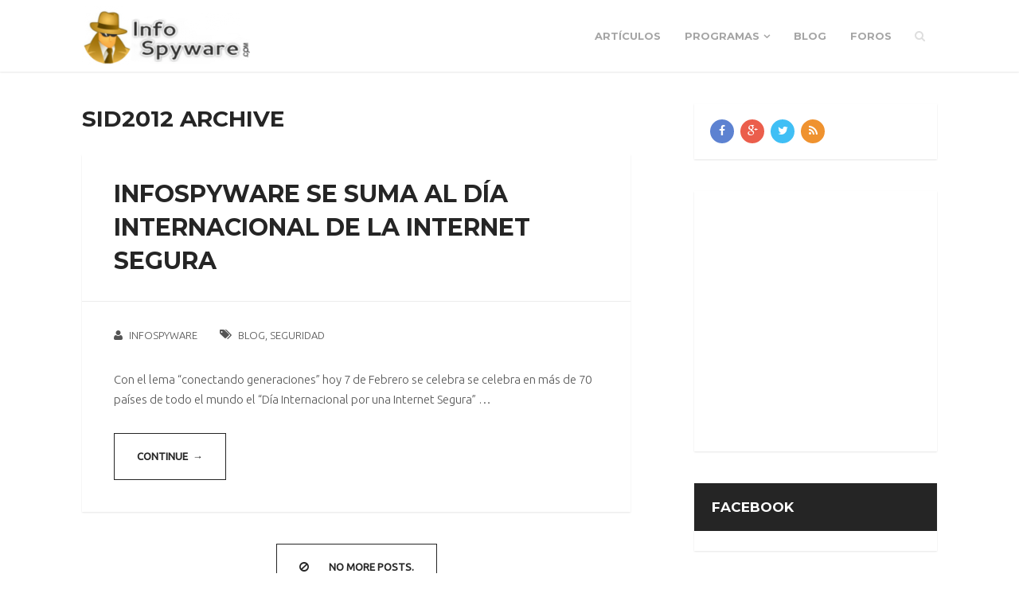

--- FILE ---
content_type: text/html; charset=UTF-8
request_url: https://www.infospyware.com/tag/sid2012/
body_size: 7585
content:
<!DOCTYPE html>
<html class="no-js" lang="es">
<head>
	<meta charset="UTF-8">
	<!-- Always force latest IE rendering engine (even in intranet) & Chrome Frame -->
	<!--[if IE ]>
	<meta http-equiv="X-UA-Compatible" content="IE=edge,chrome=1">
	<![endif]-->
	<link rel="profile" href="https://gmpg.org/xfn/11" />
	<title>Sid2012 | InfoSpyware</title>
		<link rel="icon" href="https://www.infospyware.com/images/2010/w-logo-blue.png" type="image/x-icon" />
<!--iOS/android/handheld specific -->
<link rel="apple-touch-icon" href="https://www.infospyware.com/wp-content/themes/InfoSpy_2017/images/apple-touch-icon.png" />
<meta name="viewport" content="width=device-width, initial-scale=1, maximum-scale=1">
<meta name="apple-mobile-web-app-capable" content="yes">
<meta name="apple-mobile-web-app-status-bar-style" content="black">
    <meta itemprop="name" content="InfoSpyware" />
    <meta itemprop="url" content="https://www.infospyware.com" />
    	<link rel="pingback" href="https://www.infospyware.com/xmlrpc.php" />
	<meta name='robots' content='max-image-preview:large' />
<script type="text/javascript">document.documentElement.className = document.documentElement.className.replace( /\bno-js\b/,'js' );</script><link rel='dns-prefetch' href='//www.infospyware.com' />
<link rel="alternate" type="application/rss+xml" title="InfoSpyware &raquo; Feed" href="https://www.infospyware.com/feed/" />
<link rel="alternate" type="application/rss+xml" title="InfoSpyware &raquo; Feed de los comentarios" href="https://www.infospyware.com/comments/feed/" />
<link rel="alternate" type="application/rss+xml" title="InfoSpyware &raquo; Etiqueta Sid2012 del feed" href="https://www.infospyware.com/tag/sid2012/feed/" />
<link rel='stylesheet' id='wp-block-library-css' href='https://www.infospyware.com/wp-includes/css/dist/block-library/style.min.css?ver=6.6' type='text/css' media='all' />
<style id='classic-theme-styles-inline-css' type='text/css'>
/*! This file is auto-generated */
.wp-block-button__link{color:#fff;background-color:#32373c;border-radius:9999px;box-shadow:none;text-decoration:none;padding:calc(.667em + 2px) calc(1.333em + 2px);font-size:1.125em}.wp-block-file__button{background:#32373c;color:#fff;text-decoration:none}
</style>
<style id='global-styles-inline-css' type='text/css'>
:root{--wp--preset--aspect-ratio--square: 1;--wp--preset--aspect-ratio--4-3: 4/3;--wp--preset--aspect-ratio--3-4: 3/4;--wp--preset--aspect-ratio--3-2: 3/2;--wp--preset--aspect-ratio--2-3: 2/3;--wp--preset--aspect-ratio--16-9: 16/9;--wp--preset--aspect-ratio--9-16: 9/16;--wp--preset--color--black: #000000;--wp--preset--color--cyan-bluish-gray: #abb8c3;--wp--preset--color--white: #ffffff;--wp--preset--color--pale-pink: #f78da7;--wp--preset--color--vivid-red: #cf2e2e;--wp--preset--color--luminous-vivid-orange: #ff6900;--wp--preset--color--luminous-vivid-amber: #fcb900;--wp--preset--color--light-green-cyan: #7bdcb5;--wp--preset--color--vivid-green-cyan: #00d084;--wp--preset--color--pale-cyan-blue: #8ed1fc;--wp--preset--color--vivid-cyan-blue: #0693e3;--wp--preset--color--vivid-purple: #9b51e0;--wp--preset--gradient--vivid-cyan-blue-to-vivid-purple: linear-gradient(135deg,rgba(6,147,227,1) 0%,rgb(155,81,224) 100%);--wp--preset--gradient--light-green-cyan-to-vivid-green-cyan: linear-gradient(135deg,rgb(122,220,180) 0%,rgb(0,208,130) 100%);--wp--preset--gradient--luminous-vivid-amber-to-luminous-vivid-orange: linear-gradient(135deg,rgba(252,185,0,1) 0%,rgba(255,105,0,1) 100%);--wp--preset--gradient--luminous-vivid-orange-to-vivid-red: linear-gradient(135deg,rgba(255,105,0,1) 0%,rgb(207,46,46) 100%);--wp--preset--gradient--very-light-gray-to-cyan-bluish-gray: linear-gradient(135deg,rgb(238,238,238) 0%,rgb(169,184,195) 100%);--wp--preset--gradient--cool-to-warm-spectrum: linear-gradient(135deg,rgb(74,234,220) 0%,rgb(151,120,209) 20%,rgb(207,42,186) 40%,rgb(238,44,130) 60%,rgb(251,105,98) 80%,rgb(254,248,76) 100%);--wp--preset--gradient--blush-light-purple: linear-gradient(135deg,rgb(255,206,236) 0%,rgb(152,150,240) 100%);--wp--preset--gradient--blush-bordeaux: linear-gradient(135deg,rgb(254,205,165) 0%,rgb(254,45,45) 50%,rgb(107,0,62) 100%);--wp--preset--gradient--luminous-dusk: linear-gradient(135deg,rgb(255,203,112) 0%,rgb(199,81,192) 50%,rgb(65,88,208) 100%);--wp--preset--gradient--pale-ocean: linear-gradient(135deg,rgb(255,245,203) 0%,rgb(182,227,212) 50%,rgb(51,167,181) 100%);--wp--preset--gradient--electric-grass: linear-gradient(135deg,rgb(202,248,128) 0%,rgb(113,206,126) 100%);--wp--preset--gradient--midnight: linear-gradient(135deg,rgb(2,3,129) 0%,rgb(40,116,252) 100%);--wp--preset--font-size--small: 13px;--wp--preset--font-size--medium: 20px;--wp--preset--font-size--large: 36px;--wp--preset--font-size--x-large: 42px;--wp--preset--spacing--20: 0.44rem;--wp--preset--spacing--30: 0.67rem;--wp--preset--spacing--40: 1rem;--wp--preset--spacing--50: 1.5rem;--wp--preset--spacing--60: 2.25rem;--wp--preset--spacing--70: 3.38rem;--wp--preset--spacing--80: 5.06rem;--wp--preset--shadow--natural: 6px 6px 9px rgba(0, 0, 0, 0.2);--wp--preset--shadow--deep: 12px 12px 50px rgba(0, 0, 0, 0.4);--wp--preset--shadow--sharp: 6px 6px 0px rgba(0, 0, 0, 0.2);--wp--preset--shadow--outlined: 6px 6px 0px -3px rgba(255, 255, 255, 1), 6px 6px rgba(0, 0, 0, 1);--wp--preset--shadow--crisp: 6px 6px 0px rgba(0, 0, 0, 1);}:where(.is-layout-flex){gap: 0.5em;}:where(.is-layout-grid){gap: 0.5em;}body .is-layout-flex{display: flex;}.is-layout-flex{flex-wrap: wrap;align-items: center;}.is-layout-flex > :is(*, div){margin: 0;}body .is-layout-grid{display: grid;}.is-layout-grid > :is(*, div){margin: 0;}:where(.wp-block-columns.is-layout-flex){gap: 2em;}:where(.wp-block-columns.is-layout-grid){gap: 2em;}:where(.wp-block-post-template.is-layout-flex){gap: 1.25em;}:where(.wp-block-post-template.is-layout-grid){gap: 1.25em;}.has-black-color{color: var(--wp--preset--color--black) !important;}.has-cyan-bluish-gray-color{color: var(--wp--preset--color--cyan-bluish-gray) !important;}.has-white-color{color: var(--wp--preset--color--white) !important;}.has-pale-pink-color{color: var(--wp--preset--color--pale-pink) !important;}.has-vivid-red-color{color: var(--wp--preset--color--vivid-red) !important;}.has-luminous-vivid-orange-color{color: var(--wp--preset--color--luminous-vivid-orange) !important;}.has-luminous-vivid-amber-color{color: var(--wp--preset--color--luminous-vivid-amber) !important;}.has-light-green-cyan-color{color: var(--wp--preset--color--light-green-cyan) !important;}.has-vivid-green-cyan-color{color: var(--wp--preset--color--vivid-green-cyan) !important;}.has-pale-cyan-blue-color{color: var(--wp--preset--color--pale-cyan-blue) !important;}.has-vivid-cyan-blue-color{color: var(--wp--preset--color--vivid-cyan-blue) !important;}.has-vivid-purple-color{color: var(--wp--preset--color--vivid-purple) !important;}.has-black-background-color{background-color: var(--wp--preset--color--black) !important;}.has-cyan-bluish-gray-background-color{background-color: var(--wp--preset--color--cyan-bluish-gray) !important;}.has-white-background-color{background-color: var(--wp--preset--color--white) !important;}.has-pale-pink-background-color{background-color: var(--wp--preset--color--pale-pink) !important;}.has-vivid-red-background-color{background-color: var(--wp--preset--color--vivid-red) !important;}.has-luminous-vivid-orange-background-color{background-color: var(--wp--preset--color--luminous-vivid-orange) !important;}.has-luminous-vivid-amber-background-color{background-color: var(--wp--preset--color--luminous-vivid-amber) !important;}.has-light-green-cyan-background-color{background-color: var(--wp--preset--color--light-green-cyan) !important;}.has-vivid-green-cyan-background-color{background-color: var(--wp--preset--color--vivid-green-cyan) !important;}.has-pale-cyan-blue-background-color{background-color: var(--wp--preset--color--pale-cyan-blue) !important;}.has-vivid-cyan-blue-background-color{background-color: var(--wp--preset--color--vivid-cyan-blue) !important;}.has-vivid-purple-background-color{background-color: var(--wp--preset--color--vivid-purple) !important;}.has-black-border-color{border-color: var(--wp--preset--color--black) !important;}.has-cyan-bluish-gray-border-color{border-color: var(--wp--preset--color--cyan-bluish-gray) !important;}.has-white-border-color{border-color: var(--wp--preset--color--white) !important;}.has-pale-pink-border-color{border-color: var(--wp--preset--color--pale-pink) !important;}.has-vivid-red-border-color{border-color: var(--wp--preset--color--vivid-red) !important;}.has-luminous-vivid-orange-border-color{border-color: var(--wp--preset--color--luminous-vivid-orange) !important;}.has-luminous-vivid-amber-border-color{border-color: var(--wp--preset--color--luminous-vivid-amber) !important;}.has-light-green-cyan-border-color{border-color: var(--wp--preset--color--light-green-cyan) !important;}.has-vivid-green-cyan-border-color{border-color: var(--wp--preset--color--vivid-green-cyan) !important;}.has-pale-cyan-blue-border-color{border-color: var(--wp--preset--color--pale-cyan-blue) !important;}.has-vivid-cyan-blue-border-color{border-color: var(--wp--preset--color--vivid-cyan-blue) !important;}.has-vivid-purple-border-color{border-color: var(--wp--preset--color--vivid-purple) !important;}.has-vivid-cyan-blue-to-vivid-purple-gradient-background{background: var(--wp--preset--gradient--vivid-cyan-blue-to-vivid-purple) !important;}.has-light-green-cyan-to-vivid-green-cyan-gradient-background{background: var(--wp--preset--gradient--light-green-cyan-to-vivid-green-cyan) !important;}.has-luminous-vivid-amber-to-luminous-vivid-orange-gradient-background{background: var(--wp--preset--gradient--luminous-vivid-amber-to-luminous-vivid-orange) !important;}.has-luminous-vivid-orange-to-vivid-red-gradient-background{background: var(--wp--preset--gradient--luminous-vivid-orange-to-vivid-red) !important;}.has-very-light-gray-to-cyan-bluish-gray-gradient-background{background: var(--wp--preset--gradient--very-light-gray-to-cyan-bluish-gray) !important;}.has-cool-to-warm-spectrum-gradient-background{background: var(--wp--preset--gradient--cool-to-warm-spectrum) !important;}.has-blush-light-purple-gradient-background{background: var(--wp--preset--gradient--blush-light-purple) !important;}.has-blush-bordeaux-gradient-background{background: var(--wp--preset--gradient--blush-bordeaux) !important;}.has-luminous-dusk-gradient-background{background: var(--wp--preset--gradient--luminous-dusk) !important;}.has-pale-ocean-gradient-background{background: var(--wp--preset--gradient--pale-ocean) !important;}.has-electric-grass-gradient-background{background: var(--wp--preset--gradient--electric-grass) !important;}.has-midnight-gradient-background{background: var(--wp--preset--gradient--midnight) !important;}.has-small-font-size{font-size: var(--wp--preset--font-size--small) !important;}.has-medium-font-size{font-size: var(--wp--preset--font-size--medium) !important;}.has-large-font-size{font-size: var(--wp--preset--font-size--large) !important;}.has-x-large-font-size{font-size: var(--wp--preset--font-size--x-large) !important;}
:where(.wp-block-post-template.is-layout-flex){gap: 1.25em;}:where(.wp-block-post-template.is-layout-grid){gap: 1.25em;}
:where(.wp-block-columns.is-layout-flex){gap: 2em;}:where(.wp-block-columns.is-layout-grid){gap: 2em;}
:root :where(.wp-block-pullquote){font-size: 1.5em;line-height: 1.6;}
</style>
<link rel='stylesheet' id='wp_review-style-css' href='https://www.infospyware.com/wp-content/plugins/wp-review/public/css/wp-review.css?ver=5.3.5' type='text/css' media='all' />
<link rel='stylesheet' id='stylesheet-css' href='https://www.infospyware.com/wp-content/themes/InfoSpy_2017/style.css?ver=6.6' type='text/css' media='all' />
<style id='stylesheet-inline-css' type='text/css'>

        body {background-color:#ffffff; background-image: url( https://www.infospyware.com/wp-content/themes/InfoSpy_2017/images/nobg.png );}
        .main-header {background-color:#ffffff; background-image: url(https://www.infospyware.com/wp-content/themes/InfoSpy_2017/images/nobg.png);}

        #home-slider {background-color:#ffffff;background-image:url();}
        #features {background-color:#ffffff;background-image:url(https://www.infospyware.com/wp-content/themes/InfoSpy_2017/images/pattern1.png);}
        #introduction {background-color:#ffffff;background-image:url(https://www.infospyware.com/images/2010/Background1.jpg);}
        #services {background-color:#ffffff;background-image:url(https://www.infospyware.com/wp-content/themes/InfoSpy_2017/images/nobg.png);}
        #counters {background-color:#ffffff;background-image:url(https://www.infospyware.com/wp-content/themes/InfoSpy_2017/images/nobg.png);}
        #clients {background-color:#ffffff;background-image:url(https://www.infospyware.com/wp-content/themes/InfoSpy_2017/images/nobg.png);}
        #twitter {background-color:#ffffff;background-image:url(https://www.infospyware.com/images/2010/Background_Twitter.jpg);}
        #team {background-color:#ffffff;background-image:url(https://www.infospyware.com/wp-content/themes/InfoSpy_2017/images/nobg.png);}
        #quotes {background-color:#ffffff;background-image:url(https://www.infospyware.com/wp-content/themes/InfoSpy_2017/images/nobg.png);}
        #projects {background-color:#ffffff;background-image:url(https://www.infospyware.com/wp-content/themes/InfoSpy_2017/images/pattern1.png);}
        #contact {background-color:#ffffff;background-image:url(https://www.infospyware.com/wp-content/themes/InfoSpy_2017/images/nobg.png);}

        a:hover, .button, #logo a, .toggle-menu .toggle-caret .fa, input:focus, textarea:focus, select:focus, #move-to-top, .contactform #submit, .pagination ul li a, .pagination ul li span, #load-posts a, .tagcloud a { color: #252525; }
        #navigation ul li a:hover { color: #252525 !important; }
        .button, .button:hover, .toggle-menu .toggle-caret .fa, input:focus, textarea:focus, select:focus, #move-to-top, #commentform input#submit, .contactform #submit, #mtscontact_submit, #mtscontact_submit:hover, .pagination ul li a, .pagination ul li span, #load-posts a, .tagcloud a { border-color: #252525; }
        .wp_review_tab_widget_content .tab_title.selected a, .wp_review_tab_widget_content .tab_title.selected a, .wpt_widget_content .tab_title.selected a, .wpt_widget_content #tags-tab-content ul li a { border-color: #252525 !important; }
        .button:hover,.social-list a:hover,.toggle-menu .toggle-caret:hover .fa, .widget-title, .no-widget-title #wp-calendar caption, .sidebar .social-profile-icons ul li a:hover, #move-to-top:hover, #commentform input#submit, .contactform #submit, #mtscontact_submit, .pagination ul li a:focus, .pagination ul li a:hover, .pagination ul li span.current, .pagination ul li span.currenttext, #load-posts a:hover, #load-posts a.loading, .tagcloud a:hover, .pace .pace-progress, .widget #wp-subscribe { background-color: #252525; }
        .wp_review_tab_widget_content .tab_title.selected a, .wp_review_tab_widget_content .tab_title.selected a, .wpt_widget_content .tab_title.selected a, .wpt_widget_content #tags-tab-content ul li a:hover { background-color: #252525 !important; }

        
        .shareit { top: 134px; left: auto; z-index: 0; margin: 0 0 0 -140px; width: 90px; position: fixed; overflow: hidden; padding: 5px; border:none; border-right: 0;}
        .share-item {margin: 2px;}
        
        
        
        
            
</style>
<link rel='stylesheet' id='owl-carousel-css' href='https://www.infospyware.com/wp-content/themes/InfoSpy_2017/css/owl.carousel.css' type='text/css' media='all' />
<link rel='stylesheet' id='prettyPhoto-css' href='https://www.infospyware.com/wp-content/themes/InfoSpy_2017/css/prettyPhoto.css?ver=6.6' type='text/css' media='all' />
<link rel='stylesheet' id='fontawesome-css' href='https://www.infospyware.com/wp-content/themes/InfoSpy_2017/css/font-awesome.min.css?ver=6.6' type='text/css' media='all' />
<link rel='stylesheet' id='responsive-css' href='https://www.infospyware.com/wp-content/themes/InfoSpy_2017/css/responsive.css?ver=6.6' type='text/css' media='all' />
<script type="text/javascript" src="https://www.infospyware.com/wp-includes/js/jquery/jquery.min.js?ver=3.7.1" id="jquery-core-js"></script>
<script type="text/javascript" src="https://www.infospyware.com/wp-includes/js/jquery/jquery-migrate.min.js?ver=3.4.1" id="jquery-migrate-js"></script>
<script type="text/javascript" id="customscript-js-extra">
/* <![CDATA[ */
var mts_customscript = {"responsive":"1","nav_menu":"primary"};
/* ]]> */
</script>
<script type="text/javascript" src="https://www.infospyware.com/wp-content/themes/InfoSpy_2017/js/customscript.js?ver=6.6" id="customscript-js"></script>
<link rel="https://api.w.org/" href="https://www.infospyware.com/wp-json/" /><link rel="alternate" title="JSON" type="application/json" href="https://www.infospyware.com/wp-json/wp/v2/tags/1238" /><link rel="EditURI" type="application/rsd+xml" title="RSD" href="https://www.infospyware.com/xmlrpc.php?rsd" />
<!--Theme by InfoSpyware.com-->
<link href="//fonts.googleapis.com/css?family=Montserrat:700|Ubuntu:300|Ubuntu:normal|Merriweather:normal&amp;subset=latin" rel="stylesheet" type="text/css">
<style type="text/css">
#navigation ul.menu li { font-family: 'Montserrat'; font-weight: 700; font-size: 13px; color: #a5a5a5; }
body { font-family: 'Ubuntu'; font-weight: 300; font-size: 15px; color: #545454; }
#sidebars .widget { font-family: 'Ubuntu'; font-weight: normal; font-size: 15px; color: #888888; }
h1 { font-family: 'Montserrat'; font-weight: 700; font-size: 28px; color: #252525; }
h2 { font-family: 'Montserrat'; font-weight: 700; font-size: 24px; color: #252525; }
h3 { font-family: 'Montserrat'; font-weight: 700; font-size: 22px; color: #252525; }
h4 { font-family: 'Montserrat'; font-weight: 700; font-size: 20px; color: #252525; }
h5 { font-family: 'Montserrat'; font-weight: 700; font-size: 18px; color: #252525; }
h6 { font-family: 'Montserrat'; font-weight: 700; font-size: 16px; color: #252525; }
.front-view-title, .single-title { font-family: 'Montserrat'; font-weight: 700; font-size: 30px; color: #252525; }
.section-description, .project-client { font-family: 'Merriweather'; font-weight: normal; font-size: 15px; color: #888888; }
blockquote, .quote-text { font-family: 'Merriweather'; font-weight: normal; font-size: 17px; color: #888888; }
</style>
<meta name="verify-v1" content="vgeUBHaF3FWkEEZEGd617y4bUdZ86dcpvPkXRGtANRo=" /></head>
<body id ="blog" class="archive tag tag-sid2012 tag-1238 main" itemscope itemtype="http://schema.org/WebPage">       
	<div class="main-container">
		<header class="main-header clearfix" role="banner" itemscope itemtype="http://schema.org/WPHeader" id="sticky">
			<div class="container">
				<div id="header">
					<div class="logo-wrap">
																						<h2 id="logo" class="image-logo" itemprop="headline">
										<a href="https://www.infospyware.com"><img src="https://www.infospyware.com/images/2010/logo.png" alt="InfoSpyware"></a>
									</h2><!-- END #logo -->
																		</div>
					<script async src="//pagead2.googlesyndication.com/pagead/js/adsbygoogle.js"></script>
<script>
     (adsbygoogle = window.adsbygoogle || []).push({
          google_ad_client: "ca-pub-0321946241045114",
          enable_page_level_ads: true
     });
</script>
										<div class="primary-navigation" role="navigation" itemscope itemtype="http://schema.org/SiteNavigationElement">
						<nav id="navigation">
															<div class="header-search">
									<a href="#" class="fa fa-search"></a>
									<form class="search-form" action="https://www.infospyware.com" method="get">
										<input class="hideinput" name="s" id="s" type="search" placeholder="Buscar..." autocomplete="off" />
									</form>
								</div>
														<a href="#" id="pull" class="toggle-mobile-menu"><i class="fa fa-bars"></i></a>
																							<ul id="menu-princip" class="menu"><li id="menu-item-3142" class="menu-item menu-item-type-taxonomy menu-item-object-category"><a href="https://www.infospyware.com/articulos/">Artículos</a></li>
<li id="menu-item-3136" class="menu-item menu-item-type-taxonomy menu-item-object-category menu-item-has-children"><a href="https://www.infospyware.com/pr/">Programas</a>
<ul class="sub-menu">
	<li id="menu-item-3137" class="menu-item menu-item-type-taxonomy menu-item-object-category"><a href="https://www.infospyware.com/pr/antivirus/">Antivirus</a></li>
	<li id="menu-item-3160" class="menu-item menu-item-type-taxonomy menu-item-object-category"><a href="https://www.infospyware.com/pr/antispyware/">AntiSpyware</a></li>
	<li id="menu-item-3143" class="menu-item menu-item-type-taxonomy menu-item-object-category"><a href="https://www.infospyware.com/pr/antirootkits/">AntiRootkits</a></li>
	<li id="menu-item-3138" class="menu-item menu-item-type-taxonomy menu-item-object-category"><a href="https://www.infospyware.com/pr/antimalware/">AntiMalware</a></li>
	<li id="menu-item-3139" class="menu-item menu-item-type-taxonomy menu-item-object-category"><a href="https://www.infospyware.com/pr/antivirus-gratis/">Antivirus Gratis</a></li>
	<li id="menu-item-3144" class="menu-item menu-item-type-taxonomy menu-item-object-category"><a href="https://www.infospyware.com/pr/cortafuegos/">Cortafuegos</a></li>
	<li id="menu-item-3141" class="menu-item menu-item-type-taxonomy menu-item-object-category"><a href="https://www.infospyware.com/pr/herramientas/">Herramientas</a></li>
	<li id="menu-item-3140" class="menu-item menu-item-type-taxonomy menu-item-object-category"><a href="https://www.infospyware.com/pr/suites-de-seguridad/">Suites de seguridad</a></li>
</ul>
</li>
<li id="menu-item-3135" class="menu-item menu-item-type-taxonomy menu-item-object-category"><a href="https://www.infospyware.com/blog/">Blog</a></li>
<li id="menu-item-3145" class="menu-item menu-item-type-custom menu-item-object-custom"><a href="https://forospyware.com">Foros</a></li>
</ul>													</nav>
					</div>
									</div><!--#header-->
			</div><!--.container-->
		</header>
		            <div id="catcher"></div>
        

<div id="page">
	<div class="container">
		<div class="article">			<div id="content_box" >
				<h1 class="postsby">
					 
						<span>Sid2012 Archive</span>
									</h1>														<article class="latestPost excerpt panel" itemscope itemtype="http://schema.org/BlogPosting">
														<header class="entry-header">
								<h2 class="title front-view-title" itemprop="headline"><a href="https://www.infospyware.com/blog/infospyware-dia-internacional-de-la-internet-segura-7-2-2012/" title="InfoSpyware se suma al Día Internacional de la Internet Segura">InfoSpyware se suma al Día Internacional de la Internet Segura</a></h2>
							</header>
										<div class="post-info">
									<span class="theauthor"><i class="fa fa-user"></i> <span itemprop="author"><a rel="nofollow" href="https://www.infospyware.com/author/infospyware/" title="Entradas de InfoSpyware" rel="author">InfoSpyware</a></span></span>
																	<span class="thecategory"><i class="fa fa-tags"></i> <a href="https://www.infospyware.com/blog/" title="View all posts in Blog"  itemprop="articleSection">Blog</a>, <a href="https://www.infospyware.com/blog/seguridad/" title="View all posts in Seguridad"  itemprop="articleSection">Seguridad</a></span>
											</div>
											    					<div class="front-view-content">
		                            Con el lema “conectando generaciones” hoy 7 de Febrero se celebra se celebra en más de 70 países de todo el mundo el “Día Internacional por una Internet Segura”&nbsp;&hellip;		    					</div>
							            <div class="readMore">
            <a href="https://www.infospyware.com/blog/infospyware-dia-internacional-de-la-internet-segura-7-2-2012/" title="InfoSpyware se suma al Día Internacional de la Internet Segura" rel="nofollow" class="button">
                Continue&nbsp;&nbsp;&#8594;
            </a>
        </div>
        						    						</article><!--.post excerpt-->
																<!--Start Pagination-->
	            					<div class="pagination">
						<ul>
							<li class="nav-previous"></li>
							<li class="nav-next"></li>
						</ul>
					</div>
								<!--End Pagination-->
							</div>
		</div>
		<aside class="sidebar c-4-12" role="complementary" itemscope itemtype="http://schema.org/WPSideBar">
	<div id="sidebars" class="g">
		<div class="sidebar">
			
							<div id="social-profile-icons-2" class="no-widget-title widget panel "><ul class="social-profile-icons "><li class="social-facebook"><a title="Facebook" href="https://www.facebook.com/InfoSpyware" target="_blank"><i class="fa fa-facebook"></i></a></li><li class="social-gplus"><a title="Google+" href="https://plus.google.com/+infospyware" target="_blank"><i class="fa fa-google-plus"></i></a></li><li class="social-twitter"><a title="Twitter" href="https://twitter.com/InfoSpyware" target="_blank"><i class="fa fa-twitter"></i></a></li><li class="social-rss"><a title="RSS" href="http://feeds.feedburner.com/InfoSpyware" target="_blank"><i class="fa fa-rss"></i></a></li></ul></div><div id="custom_html-2" class="widget_text no-widget-title widget panel widget_custom_html"><div class="textwidget custom-html-widget"><script async src="//pagead2.googlesyndication.com/pagead/js/adsbygoogle.js"></script>
<!-- iSpy_Blog -->
<ins class="adsbygoogle"
     style="display:inline-block;width:336px;height:280px"
     data-ad-client="ca-pub-0321946241045114"
     data-ad-slot="9959485732"></ins>
<script>
(adsbygoogle = window.adsbygoogle || []).push({});
</script></div></div><div id="facebook-like-widget-2" class=" widget panel facebook_like"><h3 class="widget-title">Facebook</h3>			<div class="fb-like-box" data-href="https://www.facebook.com/InfoSpyware" data-height="600" data-width="292" data-colorscheme="light" data-show-faces="false" data-header="false" data-stream="true" allowTransparency="true" data-show-border="false"></div>
		</div><div id="tag_cloud-2" class="no-widget-title widget panel widget_tag_cloud"><h3 class="widget-title">Etiquetas</h3><div class="tagcloud"><a href="https://www.infospyware.com/tag/adware/" class="tag-cloud-link tag-link-117 tag-link-position-1" style="font-size: 8pt;" aria-label="Adware (4 elementos)">Adware</a>
<a href="https://www.infospyware.com/tag/antimalware/" class="tag-cloud-link tag-link-1444 tag-link-position-2" style="font-size: 8pt;" aria-label="AntiMalware (4 elementos)">AntiMalware</a>
<a href="https://www.infospyware.com/tag/antirootkit/" class="tag-cloud-link tag-link-132 tag-link-position-3" style="font-size: 8pt;" aria-label="Antirootkit (4 elementos)">Antirootkit</a>
<a href="https://www.infospyware.com/tag/antispyware/" class="tag-cloud-link tag-link-1443 tag-link-position-4" style="font-size: 11.387096774194pt;" aria-label="AntiSpyware (6 elementos)">AntiSpyware</a>
<a href="https://www.infospyware.com/tag/antivirus/" class="tag-cloud-link tag-link-1442 tag-link-position-5" style="font-size: 19.967741935484pt;" aria-label="Antivirus (16 elementos)">Antivirus</a>
<a href="https://www.infospyware.com/tag/antivirus-free/" class="tag-cloud-link tag-link-456 tag-link-position-6" style="font-size: 8pt;" aria-label="Antivirus Free (4 elementos)">Antivirus Free</a>
<a href="https://www.infospyware.com/tag/antivirus-gratis/" class="tag-cloud-link tag-link-1447 tag-link-position-7" style="font-size: 13.645161290323pt;" aria-label="Antivirus Gratis (8 elementos)">Antivirus Gratis</a>
<a href="https://www.infospyware.com/tag/antivirus-gratuito/" class="tag-cloud-link tag-link-457 tag-link-position-8" style="font-size: 8pt;" aria-label="Antivirus Gratuito (4 elementos)">Antivirus Gratuito</a>
<a href="https://www.infospyware.com/tag/avast/" class="tag-cloud-link tag-link-509 tag-link-position-9" style="font-size: 9.8064516129032pt;" aria-label="Avast (5 elementos)">Avast</a>
<a href="https://www.infospyware.com/tag/bitdefender/" class="tag-cloud-link tag-link-195 tag-link-position-10" style="font-size: 9.8064516129032pt;" aria-label="Bitdefender (5 elementos)">Bitdefender</a>
<a href="https://www.infospyware.com/tag/botnet/" class="tag-cloud-link tag-link-1032 tag-link-position-11" style="font-size: 9.8064516129032pt;" aria-label="Botnet (5 elementos)">Botnet</a>
<a href="https://www.infospyware.com/tag/consejos/" class="tag-cloud-link tag-link-571 tag-link-position-12" style="font-size: 9.8064516129032pt;" aria-label="consejos (5 elementos)">consejos</a>
<a href="https://www.infospyware.com/tag/cortafuegos/" class="tag-cloud-link tag-link-1445 tag-link-position-13" style="font-size: 9.8064516129032pt;" aria-label="Cortafuegos (5 elementos)">Cortafuegos</a>
<a href="https://www.infospyware.com/tag/eset/" class="tag-cloud-link tag-link-139 tag-link-position-14" style="font-size: 12.516129032258pt;" aria-label="Eset (7 elementos)">Eset</a>
<a href="https://www.infospyware.com/tag/eset-latinoamerica/" class="tag-cloud-link tag-link-416 tag-link-position-15" style="font-size: 8pt;" aria-label="Eset Latinoamerica (4 elementos)">Eset Latinoamerica</a>
<a href="https://www.infospyware.com/tag/eventos/" class="tag-cloud-link tag-link-1459 tag-link-position-16" style="font-size: 9.8064516129032pt;" aria-label="Eventos (5 elementos)">Eventos</a>
<a href="https://www.infospyware.com/tag/facebook/" class="tag-cloud-link tag-link-1457 tag-link-position-17" style="font-size: 13.645161290323pt;" aria-label="Facebook (8 elementos)">Facebook</a>
<a href="https://www.infospyware.com/tag/falso-antivirus/" class="tag-cloud-link tag-link-42 tag-link-position-18" style="font-size: 9.8064516129032pt;" aria-label="Falso Antivirus (5 elementos)">Falso Antivirus</a>
<a href="https://www.infospyware.com/tag/falsos-antivirus/" class="tag-cloud-link tag-link-349 tag-link-position-19" style="font-size: 13.645161290323pt;" aria-label="Falsos Antivirus (8 elementos)">Falsos Antivirus</a>
<a href="https://www.infospyware.com/tag/firewall/" class="tag-cloud-link tag-link-129 tag-link-position-20" style="font-size: 8pt;" aria-label="Firewall (4 elementos)">Firewall</a>
<a href="https://www.infospyware.com/tag/forospyware/" class="tag-cloud-link tag-link-43 tag-link-position-21" style="font-size: 13.645161290323pt;" aria-label="ForoSpyware (8 elementos)">ForoSpyware</a>
<a href="https://www.infospyware.com/tag/free/" class="tag-cloud-link tag-link-145 tag-link-position-22" style="font-size: 8pt;" aria-label="Free (4 elementos)">Free</a>
<a href="https://www.infospyware.com/tag/informatica/" class="tag-cloud-link tag-link-406 tag-link-position-23" style="font-size: 12.516129032258pt;" aria-label="Informatica (7 elementos)">Informatica</a>
<a href="https://www.infospyware.com/tag/infospyware/" class="tag-cloud-link tag-link-44 tag-link-position-24" style="font-size: 22pt;" aria-label="InfoSpyware (20 elementos)">InfoSpyware</a>
<a href="https://www.infospyware.com/tag/ingenieria-social/" class="tag-cloud-link tag-link-120 tag-link-position-25" style="font-size: 13.645161290323pt;" aria-label="Ingeniería Social (8 elementos)">Ingeniería Social</a>
<a href="https://www.infospyware.com/tag/kaspersky/" class="tag-cloud-link tag-link-434 tag-link-position-26" style="font-size: 8pt;" aria-label="Kaspersky (4 elementos)">Kaspersky</a>
<a href="https://www.infospyware.com/tag/malware/" class="tag-cloud-link tag-link-101 tag-link-position-27" style="font-size: 21.096774193548pt;" aria-label="Malware (18 elementos)">Malware</a>
<a href="https://www.infospyware.com/tag/malwarebytes/" class="tag-cloud-link tag-link-202 tag-link-position-28" style="font-size: 9.8064516129032pt;" aria-label="Malwarebytes (5 elementos)">Malwarebytes</a>
<a href="https://www.infospyware.com/tag/malwares/" class="tag-cloud-link tag-link-51 tag-link-position-29" style="font-size: 9.8064516129032pt;" aria-label="Malwares (5 elementos)">Malwares</a>
<a href="https://www.infospyware.com/tag/marcelo-rivero/" class="tag-cloud-link tag-link-69 tag-link-position-30" style="font-size: 15.677419354839pt;" aria-label="Marcelo Rivero (10 elementos)">Marcelo Rivero</a>
<a href="https://www.infospyware.com/tag/microsoft/" class="tag-cloud-link tag-link-230 tag-link-position-31" style="font-size: 12.516129032258pt;" aria-label="Microsoft (7 elementos)">Microsoft</a>
<a href="https://www.infospyware.com/tag/phishing/" class="tag-cloud-link tag-link-1452 tag-link-position-32" style="font-size: 12.516129032258pt;" aria-label="Phishing (7 elementos)">Phishing</a>
<a href="https://www.infospyware.com/tag/ransomware/" class="tag-cloud-link tag-link-1461 tag-link-position-33" style="font-size: 13.645161290323pt;" aria-label="Ransomware (8 elementos)">Ransomware</a>
<a href="https://www.infospyware.com/tag/redes-sociales/" class="tag-cloud-link tag-link-394 tag-link-position-34" style="font-size: 8pt;" aria-label="Redes Sociales (4 elementos)">Redes Sociales</a>
<a href="https://www.infospyware.com/tag/rootkit/" class="tag-cloud-link tag-link-151 tag-link-position-35" style="font-size: 11.387096774194pt;" aria-label="Rootkit (6 elementos)">Rootkit</a>
<a href="https://www.infospyware.com/tag/rootkits/" class="tag-cloud-link tag-link-133 tag-link-position-36" style="font-size: 8pt;" aria-label="Rootkits (4 elementos)">Rootkits</a>
<a href="https://www.infospyware.com/tag/scareware/" class="tag-cloud-link tag-link-295 tag-link-position-37" style="font-size: 9.8064516129032pt;" aria-label="Scareware (5 elementos)">Scareware</a>
<a href="https://www.infospyware.com/tag/security/" class="tag-cloud-link tag-link-385 tag-link-position-38" style="font-size: 9.8064516129032pt;" aria-label="Security (5 elementos)">Security</a>
<a href="https://www.infospyware.com/tag/seguridad/" class="tag-cloud-link tag-link-1454 tag-link-position-39" style="font-size: 19.967741935484pt;" aria-label="Seguridad (16 elementos)">Seguridad</a>
<a href="https://www.infospyware.com/tag/seguridad-informatica/" class="tag-cloud-link tag-link-47 tag-link-position-40" style="font-size: 11.387096774194pt;" aria-label="Seguridad informatica (6 elementos)">Seguridad informatica</a>
<a href="https://www.infospyware.com/tag/spam/" class="tag-cloud-link tag-link-1456 tag-link-position-41" style="font-size: 16.58064516129pt;" aria-label="Spam (11 elementos)">Spam</a>
<a href="https://www.infospyware.com/tag/spyware/" class="tag-cloud-link tag-link-116 tag-link-position-42" style="font-size: 12.516129032258pt;" aria-label="Spyware (7 elementos)">Spyware</a>
<a href="https://www.infospyware.com/tag/troyano/" class="tag-cloud-link tag-link-393 tag-link-position-43" style="font-size: 12.516129032258pt;" aria-label="Troyano (7 elementos)">Troyano</a>
<a href="https://www.infospyware.com/tag/twitter/" class="tag-cloud-link tag-link-56 tag-link-position-44" style="font-size: 8pt;" aria-label="Twitter (4 elementos)">Twitter</a>
<a href="https://www.infospyware.com/tag/virus/" class="tag-cloud-link tag-link-52 tag-link-position-45" style="font-size: 17.258064516129pt;" aria-label="Virus (12 elementos)">Virus</a></div>
</div>					</div>
	</div><!--sidebars-->
</aside>
	</div>
    </div><!--#page-->
    <footer class="main-footer" role="contentinfo" itemscope itemtype="http://schema.org/WPFooter">
        <div id="footer" class="clearfix">
            <div class="container">
                <div class="copyrights">
      <nav>
        <ul>
          <li><a href="../../index.php">Home</a></li>
          <li><a href="/acerca">Sobre Nosotros</a></li>
          <li><a href="/blog">Blog </a></li>
          <li><a href="/notas-de-prensa">Notas de Prensa</a></li>
          <li><a href="https://www.facebook.com/InfoSpyware">Facebook</a></li>
          <li><a target="_blank" href="https://forospyware.com/">Foro de Ayuda</a></li>
          <li><a target="_blank" rel="nofollow" href="https://twitter.com/InfoSpyware">Twitter</a></li>
        </ul>
      </nav>
      <p>© Copyright 2004 - 2026 InfoSpyware® Todos los derechos reservados.</p>
                </div>
            </div><!--.container-->
        </div>
    </footer><!--footer-->
</div><!--.main-container-->
<script type="text/javascript" id="owl-carousel-js-extra">
/* <![CDATA[ */
var slideropts = {"twitter_slider":"0","rtl_support":"0"};
/* ]]> */
</script>
<script type="text/javascript" src="https://www.infospyware.com/wp-content/themes/InfoSpy_2017/js/owl.carousel.min.js" id="owl-carousel-js"></script>
<script type="text/javascript" src="https://www.infospyware.com/wp-content/plugins/wp-review/public/js/js.cookie.min.js?ver=2.1.4" id="js-cookie-js"></script>
<script type="text/javascript" src="https://www.infospyware.com/wp-includes/js/underscore.min.js?ver=1.13.4" id="underscore-js"></script>
<script type="text/javascript" id="wp-util-js-extra">
/* <![CDATA[ */
var _wpUtilSettings = {"ajax":{"url":"\/wp-admin\/admin-ajax.php"}};
/* ]]> */
</script>
<script type="text/javascript" src="https://www.infospyware.com/wp-includes/js/wp-util.min.js?ver=6.6" id="wp-util-js"></script>
<script type="text/javascript" id="wp_review-js-js-extra">
/* <![CDATA[ */
var wpreview = {"ajaxurl":"https:\/\/www.infospyware.com\/wp-admin\/admin-ajax.php","loginRequiredMessage":"You must log in to add your review"};
/* ]]> */
</script>
<script type="text/javascript" src="https://www.infospyware.com/wp-content/plugins/wp-review/public/js/main.js?ver=5.3.5" id="wp_review-js-js"></script>
<script type="text/javascript" src="https://www.infospyware.com/wp-content/themes/InfoSpy_2017/js/jquery.prettyPhoto.js?ver=6.6" id="prettyPhoto-js"></script>
<script type="text/javascript" src="https://www.infospyware.com/wp-content/themes/InfoSpy_2017/js/sticky.js?ver=6.6" id="StickyNav-js"></script>
<script type="text/javascript" id="mts_ajax-js-extra">
/* <![CDATA[ */
var mts_ajax_loadposts = {"startPage":"1","maxPages":"1","nextLink":"","autoLoad":"","i18n_loadmore":"Load More Posts","i18n_loading":"Loading...","i18n_nomore":"No more posts."};
var mts_ajax_search = {"url":"https:\/\/www.infospyware.com\/wp-admin\/admin-ajax.php","ajax_search":"1"};
/* ]]> */
</script>
<script type="text/javascript" src="https://www.infospyware.com/wp-content/themes/InfoSpy_2017/js/ajax.js?ver=6.6" id="mts_ajax-js"></script>
<script type="text/javascript" src="https://www.infospyware.com/wp-content/themes/InfoSpy_2017/js/history.js?ver=6.6" id="historyjs-js"></script>
<script type="text/javascript" src="https://www.infospyware.com/wp-content/themes/InfoSpy_2017/js/parallax.js?ver=6.6" id="jquery-parallax-js"></script>

</body>
</html>

--- FILE ---
content_type: text/html; charset=utf-8
request_url: https://www.google.com/recaptcha/api2/aframe
body_size: 269
content:
<!DOCTYPE HTML><html><head><meta http-equiv="content-type" content="text/html; charset=UTF-8"></head><body><script nonce="DjV2Ru2Eqko1SA_XwTtJTQ">/** Anti-fraud and anti-abuse applications only. See google.com/recaptcha */ try{var clients={'sodar':'https://pagead2.googlesyndication.com/pagead/sodar?'};window.addEventListener("message",function(a){try{if(a.source===window.parent){var b=JSON.parse(a.data);var c=clients[b['id']];if(c){var d=document.createElement('img');d.src=c+b['params']+'&rc='+(localStorage.getItem("rc::a")?sessionStorage.getItem("rc::b"):"");window.document.body.appendChild(d);sessionStorage.setItem("rc::e",parseInt(sessionStorage.getItem("rc::e")||0)+1);localStorage.setItem("rc::h",'1769605957635');}}}catch(b){}});window.parent.postMessage("_grecaptcha_ready", "*");}catch(b){}</script></body></html>

--- FILE ---
content_type: text/css
request_url: https://www.infospyware.com/wp-content/themes/InfoSpy_2017/style.css?ver=6.6
body_size: 5005
content:
/*
Theme Name: InfoSpy2017
Theme URI: 
Author: InfoSpyware
Author URI: 
Description: Theme editado by InfoSpy
Version: 1.1
*/
@import url("../architect/style.css");
/*-[ Footer ]-------------------*/
.main-footer { background-color: #e8e8e8 }
.copyrights {
    float: left;
    width: 100%;
    clear: both;
    padding: 32px 40px 33px;
    text-align: center;
    font-size: 13px;
    text-transform: uppercase;
}
.copyrights a { border-bottom: 1px dotted }
.postsby {
    margin-bottom: 25px;
    text-transform: uppercase;
}
/*-[ Back To Top ]---------------------------*/
#move-to-top {
    position: fixed;
    right: 20px;
    bottom: 20px;
    z-index: 25;
    width: 50px;
    font-size: 28px;
    color: #252525;
    line-height: 48px;
    text-align: center;
    background-color: transparent;
    border: 1px solid #252525;
    border-radius: 50%;
    display: inline-block;
    -webkit-backface-visibility: hidden;
}
#move-to-top:hover {
    background-color: #252525;
    color: #ffffff;
}
#move-to-top:not(.filling) {
    opacity: 0;
    visibility: hidden;
}
/*-[ Related Posts ]---------------------------*/
.related-posts {
    clear: both;
    float: left;
    width: 100%;
    padding: 0 40px;
}
.related-posts-container {
    background-color: #ffffff;
    margin: 20px -20px;
}
.related-posts .related-post {
    float: left;
    width: 50%;
    padding: 20px;
}
.related-posts .related-post:nth-child(odd) { clear: left }
.related-posts .related-post-inner {
    float: left;
    width: 100%;
}
/*-[ Post Tags ]---------------------------------*/
.tags {
    margin: 20px 0 0 0;
    width: 100%;
    float: left;
}
.tags a { margin-left: 5px }
/*-[ Author Box ]--------------------------------*/
.postauthor {
    margin: 20px 0 0 0;
    padding: 40px;
    min-height: 180px;
    float: left;
    clear: both;
    width: 100%;
}
.postauthor-container { padding: 20px }
.postauthor h4 {

}
.postauthor h5 {
    font-size: 22px;
    padding: 0;
    margin: 0;
    line-height: 24px;
    text-transform: capitalize;
}
.postauthor img {
    float: left;
    margin: 0 20px 0 0;
    border-radius: 50%;
}
.postauthor h4 a {

}
#respond h4, .total-comments, .postauthor h4, .postauthor-top {

}
.postauthor-top {
    padding-top: 5px;
    padding-bottom: 8px;
    margin-bottom: 15px;
}
.clear { clear: both }
.left { float: left }
.right { float: right }
.last { margin-right: 0 }
/*-[ Tag widget ]------------------------------*/
.widget_tag_cloud .tagcloud {
    float: left;
    padding: 20px 12px 12px 20px;
}
.tagcloud a {
    float: left;
    padding: 6px 10px;
    margin: 0 8px 8px 0;
    font-size: 13px!important;
    text-transform: uppercase;
    color: #252525;
    background-color: transparent;
    border: 1px solid #252525;
    -webkit-transition: all 0.25s linear;
    transition: all 0.25s linear;
}
.tagcloud a:hover {
    background-color: #252525;
    color: #FFFFFF!important;
}
/*-[ Subscribe Widget ]------------------------*/
.widget #wp-subscribe input.submit { color: #252525 }
.widget #wp-subscribe input.email-field { background: #000 }
/*-[ Ad Widgets ]------------------------------*/
.ad-125 ul {
    float: left;
    width: 100%;
    margin: 0;
    list-style: none;
    max-width: 100%;
    padding: 17px;
}
.ad-125 li {
    float: left;
    width: 50%;
    margin-top: 15px;
    max-width: 46%;
    border: none;
    list-style: none!important;
    background: none;
}
.ad-125 li:nth-child(2n+2) { float: right }
.ad-125 li:first-child, .ad-125 li:nth-child(2) { margin-top: 0 }
.ad-300 {
    padding: 2px;
    overflow: hidden;
}
.ad-300 img, .ad-125 img { float: left }
/*-[ Calendar Widget ]-------------------------*/
.widget_calendar { padding: 0 }
#wp-calendar {
    margin-bottom: 0;
    border: 0;
}
#wp-calendar td {
    text-align: center;
    padding: 7px 0;
    border-top: 1px solid #dedede;
    border-right: 1px solid #dedede;
}
#wp-calendar caption {
    font-size: 16px;
    padding: 10px 0;
    font-weight: bold;
}
#wp-calendar #prev {
    text-align: left;
    padding-left: 12px;
}
#wp-calendar #next {
    text-align: right;
    padding-right: 12px;
}
#wp-calendar thead th {
    padding: 10px 0;
    text-align: center;
}
/*-[Comments]--------------*/
.nocomments {
    margin: 0;
    clear: both;
    float: left;
    width: 100%;
}
#comments {
    padding: 0;
    margin: 0;
    float: left;
    clear: both;
    width: 100%;
}
#respond h4 {

}
#commentsAdd {
    width: 100%;
    float: left;
    clear: both;
}
#comments .avatar {
    float: left;
    margin-right: 20px;
    margin-top: 10px;
    border-radius: 50%;
}
.comment time { padding-left: 10px }
#commentform {
    float: left;
    width: 100%;
    padding: 40px;
    overflow: hidden;
}
.comment #commentform, .comment .section-title { padding: 0 !important }
.comment .section-title {
    border: 0 !important;
    margin-bottom: 10px !important;
}
#cancel-comment-reply-link {
    text-decoration: underline;
    position: absolute;
    top: 0;
    right: 0;
    line-height: 40px;
}
input#author, input#email, input#url { width: 100% }
#commentform input#submit, .contactform #submit, #mtscontact_submit {
    color: #fff;
    font-size: 13px;
    text-transform: uppercase;
    line-height: 1;
    background-color: transparent;
    padding: 21px 22px;
    text-decoration: none;
    float: none;
    cursor: pointer;
    display: block;
    background: #252525;
    border: 1px solid #252525;
    position: relative;
    -webkit-transition: all 0.2s linear;
    transition: all 0.2s linear;
}
#mtscontact_submit { color: #fff }
div#mtscontact_success {
    text-align: center;
    float: left;
    width: 100%;
    margin-top: 20px;
    color: #75B71D;
}
#commentform input#submit:hover, .contactform #submit:hover, #mtscontact_submit:hover {
    color: #ffffff !important;
    background-color: #252525;
}
.contactform {
    overflow: hidden;
    margin-bottom: 35px;
}
.error { color: red }
.thanks p { color: green }
ol.commentlist {
    float: left;
    width: 100%;
    margin: 0;
}
.commentlist li {
    list-style: none;
    padding: 40px;
    float: left;
    width: 100%;
    position: relative;
    border-bottom: 1px solid #ececec;
}
.comment-author {
    font-size: 13px;
    color: #888888;
    text-transform: uppercase;
}
.commentlist p { margin-bottom: 5px }
.ago, .fn { margin-right: 15px }
.fn {
    font-weight: bold;
    color: #252525;
}
.ago .fa, .fn .fa {
    margin-right: 5px;
    font-size: 14px;
}
.comment-meta { display: inline-block }
.comment-meta a {

}
.commentmetadata {
    overflow: hidden;
    padding-top: 10px;
}
.commentmetadata li {
    border: 0;
    padding: 0;
    margin-top: 0;
    margin-bottom: 5px;
    list-style: square;
}
.commentmetadata ol li { list-style: decimal }
.reply { float: right }
.reply a {
    text-transform: uppercase;
    font-weight: bold;
}
.commentlist .children {
    margin: 0;
    float: left;
    width: 100%;
}
.commentlist .children .comment > div { padding-left: 90px }
.commentlist .children li {

}
.avatar { float: left }
#respond {
    margin-top: -1px;
    position: relative;
}
#respond h3 { margin: 0 }
.comment-awaiting-moderation {
    font-style: italic;
    font-weight: bold;
}
.commentmetadata ul, .commentmetadata ol { margin-top: 5px }
/*-[ Comment Form ]----------------------------*/
#commentform textarea {
    width: 100%;
    max-height: 261px;
    line-height: 1.4;
}
#commentform .comment-form-fields, #commentform .form-submit {
    float: left;
    width: 43%;
    margin-right: 20px;
    clear: left;
}
#commentform .comment-form-fields p {
    margin-bottom: 10px;
    float: left;
    width: 100%;
    clear: both;
}
#commentform input#submit { width: 100% }
#commentform .comment-form-comment {
    overflow: hidden;
    margin-bottom: -100%;
}
#commentform .wp-review-comment-field a i, #commentform .wp-review-comment-field .review-result i, .comment .wp-review-comment-rating .review-result i, .comment .wp-review-comment-rating a i { color: #FFB300!important }
.logged-in #commentform .comment-form-comment { margin-bottom: 25px }
#commentform .logged-in-as + .comment-form-comment { margin-bottom: 25px }
.cancel-comment-reply a {
    float: right;
    margin-top: -8px;
}
.required {
    color: red;
    padding: 0;
    line-height: 1;
}
.comment-notes .required {
    padding-left: 0;
    padding-top: 3px;
}
.comment-notes { font-style: italic }
/*-[ Pagination ]------------------*/
.pagination {
    clear: both;
    overflow: hidden;
    float: left;
    width: 100%;
    margin-bottom: 35px;
    text-align: center;
}
.pagination ul {
    white-space: nowrap;
    padding: 0;
    clear: both;
    display: block;
    width: 100%;
    margin: 0!important;
}
.pagination ul li {
    padding: 0;
    margin: 0 10px 10px 0;
    float: left;
    display: inline;
    overflow: hidden;
    text-transform: uppercase;
}
.pagination ul li:last-child { margin-right: 0 }
.pagination ul li a, .pagination ul li span, #load-posts a {
    float: left;
    margin: 0;
    text-decoration: none;
    line-height: 28px;
    text-align: center;
    font-weight: bold;
    min-width: 1em;
    display: block;
    color: #252525;
    background-color: transparent;
    border: 1px solid #252525;
    font-size: 13px;
    text-transform: uppercase;
    background-color: transparent;
    padding: 14px 28px;
}
.pagination ul li span.dots { border: 0 }
.pagination ul li a:focus, .pagination ul li a:hover, .pagination ul li span.current, .pagination ul li span.currenttext, #load-posts a:hover, #load-posts a.loading {
    background-color: #252525;
    color: #FFFFFF!important;
}
.pagination .nav-previous { float: left }
.pagination .nav-next { float: right }
.pagination .nav-previous a, .pagination .nav-next a, #load-posts a { width: auto }
.single .pagination .current .currenttext { margin: 0 10px 10px 0 }
.posts-loop .pagination { padding: 0 10px }
.prev-project, .next-project { font-size: 42px }
/*-[ Contact Form ]------------------*/
.contact-form {
    position: relative;
    width: 100%;
    float: left;
}
.contact-form.loading:after {
    content: "";
    display: block;
    position: absolute;
    width: 100%;
    height: 100%;
    top: 0;
    right: 0;
    bottom: 0;
    left: 0;
    background: rgba(255, 255, 255, 0.8);
}
.contact-form-inputs-col { float: left }
.contact-form-inputs-col-1 {
    width: 43%;
    padding-right: 10px;
}
.contact-form-inputs-col-2 {
    width: 57%;
    padding-left: 10px;
}
.contact-form input, .contact-form textarea {
    display: block;
    width: 100%;
    float: none;
}
.contact-form input, .contact-form textarea { margin: 10px 0 }
.contact-form textarea { height: 261px }
.contact-form input[type="submit"] {

}
.mtscontact_error, .mtscontact_success {

}
.mtscontact_error { color: #B90101 }
/*-[ Search Widget ]------------------*/
.widget_search {
    overflow: visible;
    padding: 20px;
}
.widget_search .widget-title { margin: -20px -20px 20px -20px }
.no-widget-title.widget_search {
    box-shadow: none;
    padding: 0;
}
/*-[ AJAX search results ]------------------*/
.ajax-search-box-open #s {

}
.ajax-search-results-container {
    position: absolute;
    top: 58px;
    left: 0;
    width: 100%;
    z-index: 9;
    background: #fff;
    border: 1px solid #dedede;
    border-top: none;
}
.ajax-search-results-container.loading:after {
    content: "";
    display: block;
    position: absolute;
    top: 0;
    right: 0;
    bottom: 0;
    left: 0;
    background-color: rgba(255,255,255,0.8);
}
ul.ajax-search-results {
    margin: 0;
    margin-top: 4px;
    padding: 0;
}
.ajax-search-results li {
    margin: 0;
    display: block;
    clear: both;
    list-style: none;
    min-height: 50px;
    padding: 15px;
}
.ajax-search-results li a {
    color: #252525;
    font-size: 13px;
    line-height: 1.6;
    font-weight: bold;
    margin-bottom: 8px;
    padding: 0;
    text-transform: uppercase;
}
.ajax-search-results .wp-post-image {
    margin-right: 20px;
    border-radius: 50%;
}
.ajax-search-results .meta {
    font-size: 13px;
    overflow: hidden;
}
.ajax-search-meta {
    margin: 6px 8px;
    height: 20px;
    font-size: 13px;
}
.ajax-search-meta .results-count {
    float: left;
    color: #aaa;
}
.ajax-search-meta .results-link { float: right }
.ajax-search-results-container .no-results {
    padding: 8px;
    color: #AAA;
    font-style: italic;
}
/*-[ Load More ]-------------------*/
.pace .pace-progress {
    background-color: #252525;
    position: fixed;
    z-index: 2000;
    top: 0;
    left: 0;
    height: 3px;
    -webkit-transition: width 0.8s;
    transition: width 0.8s;
    -webkit-backface-visibility: hidden;
}
.admin-bar .pace .pace-progress { top: 32px }
.pace-inactive { display: none }
#load-posts {
    clear: both;
    display: block;
    margin: 0 10px;
    text-align: center;
    overflow: hidden;
}
#load-posts a {
    display: inline-block;
    float: none;
    text-decoration: none;
    margin: 0 0 50px;
    position: relative;
}
#load-posts .fa {
    font-size: 14px;
    margin-right: 25px;
    line-height: inherit;
}
#load-posts a.inactive { cursor: default }
/*-[ Misc ]---------------------------*/
pre {
    overflow: auto;
    padding: 25px 15px 15px;
    margin: 15px 0;
    position: relative;
    background: #777;
    font-family: monospace;
    color: #fff;
}
pre:before {
    content: "\f121";
    color: #FFF;
    position: absolute;
    font-size: 18px;
    right: 14px;
    top: 6px;
    font-family: fontawesome;
}
.flex-video {
    position: relative;
    padding-bottom: 56.25%;
    padding-top: 30px;
    height: 0;
    overflow: hidden;
}
.flex-video iframe, .flex-video object, .flex-video embed {
    position: absolute;
    top: 0;
    left: 0;
    width: 100%;
    height: 100%;
}
/*-[ Parallax ]--------------------------------*/
#parallax {
    position: relative;
    padding-bottom: 30%;
    height: 0;
    overflow: hidden;
    background-size: cover;
    margin-bottom: 20px;
}
#page.parallax { padding-top: 0 }
/*-[ WP Review ]--------------------------------*/
.latestPost-review-wrapper {
    position: absolute;
    top: 0;
    left: 0;
    padding: 2px 8px;
    z-index: 1;
    background: #252525;
    color: #FFF;
}
.latestPost-review-wrapper .review-total-star { margin: 4px 0 }
.latestPost-review-wrapper .percentage-icon {
    top: 0;
    font-size: inherit;
    font-style: normal;
}
.wp_review_tab_widget_content {
    position: relative;
    border: 1px solid #ececec;
}
.wp_review_tab_widget_content img {
    max-width: 100%;
    height: auto;
    margin-bottom: 4px;
}
.wp_review_tab_widget_content a {

}
.wp_review_tab_widget_content ul.wp-review-tabs li {
    list-style: none;
    display: block;
    width: 50%;
    float: left;
    text-align: center;
    margin: 0;
    padding: 0 !important;
}
.wp_review_tab_widget_content ul.has-1-tabs li {
    width: 100%;
    float: none;
    margin: 0 auto;
}
.wp_review_tab_widget_content ul.has-2-tabs li {

}
.wp_review_tab_widget_content ul.has-3-tabs li { width: 33.33% }
.wp_review_tab_widget_content ul.has-4-tabs li { width: 50% }
.wp_review_tab_widget_content .tab_title a {
    display: block;
    background: #888888;
    border-left: 1px solid #9c9c9c;
    border-bottom: 1px solid #9c9c9c;
    padding: 13px 0;
    line-height: 2.4;
    text-decoration: none;
    position: relative;
    font-weight: bold;
    font-size: 13px;
    text-transform: uppercase;
    color: #ffffff;
}
.wp_review_tab_widget_content .tab_title:first-child a {
    margin-left: 0;
    border-left: 0;
}
.wp_review_tab_widget_content .tab_title.selected a {
    background-color: #252525;
    border-bottom: 1px solid #252525;
}
.wp_review_tab_widget_content .inside {
    background: #ffffff;
    padding-top: 20px;
}
.wp_review_tab_widget_content .tab-content li {
    list-style-type: none;
    float: left;
    width: 100%;
    margin: 0 0 20px 0;
    padding: 0px 20px 20px 20px;
    border-bottom: 1px solid #ececec;
    text-align: left;
    background: none;
    position: relative;
}
.wp_review_tab_widget_content .tab-content li:last-child {
    border: none;
    margin-bottom: 0;
}
.wp_review_tab_thumb_small {

}
.wp_review_tab_thumb_large {
    float: none;
    max-width: 100%;
    display: inline-block;
    position: relative;
}
.wp_review_tab_thumb_large .wp-post-image {
    border-radius: 0 !important;
}
.wp_review_tab_widget_content .entry-title {
    color: #252525;
    font-size: 13px;
    line-height: 1.6;
    font-weight: bold;
    margin-bottom: 8px;
    padding: 0;
    text-transform: uppercase;
}
.wp_review_tab_widget_content .wp-review-tab-postmeta {
    color: #888888;
    font-size: 13px;
    float: right;
    margin-top: 5px;
    text-transform: uppercase;
}
/* Pagination */
.wp_review_tab_widget_content .wp-review-tab-pagination {
    margin: 0;
    width: 100%;
    padding-top: 0;
    padding-bottom: 20px;
    float: left;
}
.wp_review_tab_widget_content .wp-review-tab-pagination a { margin: 0 20px }
.wp-review-tab-pagination a.next { float: right }
/* Loading... */
.wp-review-tab-loading:after {
    content: "";
    display: block;
    position: absolute;
    top: 0;
    right: 0;
    bottom: 0;
    left: 0;
    background-color: rgba(255,255,255,0.8);
}
.clear { clear: both }
/* Rating... */
.review-total-only.small-thumb {
    font-size: 15px;
    font-weight: bold;
    padding: 0 4px;
    margin-top: 4px;
    float: left;
}
.review-total-only.small-thumb.review-type-star {
    background: none;
    padding: 0;
}
.review-total-only.large-thumb {
    position: absolute;
    top: 0;
    right: 20px;
}
.review-total-only.small-thumb .review-result-wrapper i { color: #888888 !important }
.wp_review_tab_widget_content .has-4-tabs .tab_title.selected a { border-bottom: 1px solid #9c9c9c }
.wp_review_tab_widget_content .has-4-tabs .tab_title:nth-child(3) a { border-left: 0 }
.title-right { overflow: hidden }
.widget .review-total-only { padding: 0 }
/*-[ WP Tab Widget ]--------------------------------*/
.wpt_widget_content {
    position: relative;
    border: 1px solid #ececec;
}
.wpt_widget_content img {
    max-width: 100%;
    height: auto;
    margin-bottom: 4px;
}
.wpt_widget_content a {

}
.wpt_widget_content ul.wpt-tabs li {
    list-style: none;
    display: block;
    width: 50%;
    float: left;
    text-align: center;
    margin: 0;
    padding: 0 !important;
}
.wpt_widget_content ul.has-1-tabs li {
    width: 100%;
    float: none;
    margin: 0 auto;
}
.wpt_widget_content ul.has-2-tabs li {

}
.wpt_widget_content ul.has-3-tabs li { width: 33.33% }
.wpt_widget_content ul.has-4-tabs li { width: 50% }
.wpt_widget_content .has-4-tabs .tab_title:nth-child(3) a { border-left: 0 }
.wpt_widget_content .tab_title a {
    display: block;
    background: #888888;
    border-left: 1px solid #9c9c9c;
    border-bottom: 1px solid #9c9c9c;
    padding: 13px 0;
    line-height: 2.4;
    text-decoration: none;
    position: relative;
    font-weight: bold;
    font-size: 13px;
    text-transform: uppercase;
    color: #ffffff;
}
.wpt_widget_content .tab_title:first-child a {
    margin-left: 0;
    border-left: 0;
}
.wpt_widget_content .tab_title.selected a {
    background-color: #252525;
    border-bottom: 1px solid #252525;
}
.wpt_widget_content .inside { padding-top: 20px }
.wpt_widget_content .tab-content li {
    list-style-type: none;
    float: left;
    width: 100%;
    margin: 0;
    padding: 20px;
    border-bottom: 1px solid #ececec;
    text-align: left;
    background: none;
    position: relative;
}
.wpt_widget_content .tab-content li:last-child {
    border: none;
    margin-bottom: 0;
}
.wpt_thumb_small {

}
.wpt_thumb_large {
    float: none;
    max-width: 100%;
    display: inline-block;
    margin-bottom: 4px;
    position: relative;
}
.wpt_thumb_large .wp-post-image {
    border-radius: 0 !important;
}
.wpt_widget_content .entry-title, .wpt_comment_meta a {
    color: #252525;
    font-size: 13px;
    line-height: 1.6;
    font-weight: bold;
    margin-bottom: 8px;
    padding: 0;
    text-transform: uppercase;
}
.wpt_widget_content .wpt-postmeta, .wpt_comment_content, .wpt_excerpt {
    color: #888888;
    font-size: 13px;
    margin-top: 0;
}
.wpt_widget_content .wpt-postmeta { text-transform: uppercase }
/* Comments */
.wpt_avatar {
    margin-right: 20px;
    float: left;
    padding-top: 4px;
}
.wpt_avatar img {
    border-radius: 50%;
}
.wpt_comment_content p, .wpt_excerpt p { margin-bottom: 0 }
.wpt_comment_meta { font-weight: bold }
/* Tags tab */
.wpt_widget_content #tags-tab-content ul {
    margin: 0;
    list-style: none;
    float: left;
    padding: 0 12px 12px 20px;
}
.wpt_widget_content #tags-tab-content ul li {
    width: auto;
    list-style: none;
    display: inline-block;
    padding: 0;
    margin: 0;
    border-bottom: 0;
    float: left;
}
.wpt_widget_content #tags-tab-content ul li a {
    float: left;
    padding: 6px 10px;
    margin: 0 8px 8px 0;
    font-size: 13px!important;
    text-transform: uppercase;
    color: #252525;
    background-color: transparent;
    border: 1px solid #252525;
    -webkit-transition: all 0.25s linear;
    transition: all 0.25s linear;
}
.wpt_widget_content #tags-tab-content ul li a:hover {
    background-color: #252525;
    color: #FFFFFF!important;
}
/* Pagination */
.wpt_widget_content .wpt-pagination {
    margin: 0;
    width: 100%;
    padding-top: 0;
    padding-bottom: 20px;
    float: left;
}
.wpt_widget_content .wpt-pagination a {
    margin: 0 20px;
    float: left;
}
.wpt-pagination a.next { float: right }
/* Loading... */
.wpt-loading:after {
    content: "";
    display: block;
    position: absolute;
    top: 0;
    right: 0;
    bottom: 0;
    left: 0;
    background-color: rgba(255,255,255,0.8);
}
.clear { clear: both }
/*-[ Portfolio ]--------------------------------*/
#content_box.portfolio-grid { padding: 30px }
#content_box.portfolio-grid.no-gap { padding: 40px }
#content_box.portfolio-grid .pagination, #content_box.portfolio-grid #load-posts {
    padding-top: 30px;
    margin-left: 10px;
    margin-right: 10px;
}
#content_box.portfolio-grid.no-gap .pagination, #content_box.portfolio-grid.no-gap #load-posts {
    padding-top: 40px;
    margin-left: 0;
    margin-right: 0;
}
/*-[ Gallery/Portfolio grid ]-----------------*/
.gallery-item, .project-box, .project-box a {
    float: left;
    position: relative;
    margin: 0 !important;
}
.project-box { padding: 10px }
.no-gap .project-box { padding: 0 }
.gallery-columns-1 .gallery-item { width: 100% }
.gallery-columns-2 .gallery-item, .two-cols .project-box { width: 50% !important }
.gallery-columns-3 .gallery-item, .three-cols .project-box { width: 33.33% !important }
.gallery-columns-4 .gallery-item { width: 25% }
.gallery-columns-5 .gallery-item { width: 20% }
.gallery-columns-6 .gallery-item { width: 16.66% }
.gallery-columns-7 .gallery-item { width: 14.28% }
.gallery-columns-8 .gallery-item { width: 12.5% }
.gallery-columns-9 .gallery-item { width: 11.11% }
.gallery-item img, .project-box a, .project-image, .project-caption-inner div { width: 100% }
.project-box a, .project-image { display: block }

.project-image {
    padding: 50px;
}

.four-cols .latestPost {
    width: 25%;
}

.four-cols .latestPost,
.four-cols .project-caption {
    min-height: 290px;
}

.gallery-item dt {
    width: 100%;
    clear: none;
}
.gallery-caption, .project-caption {
    margin: 0;
    padding: 20px;
    position: absolute;
    top: 0px;
    bottom: 0px;
    right: 0px;
    left: 0px;
    opacity: 0;
    background-color: rgba(0,0,0,.5);
    text-align: center;
    color: #ffffff;
    -webkit-transition: opacity 0.5s ease;
    transition: opacity 0.5s ease;
}
.gallery-caption-inner, .project-caption-inner {
    border: 1px solid #ffffff;
    height: 100%;
    padding: 20px;
}
.gallery-caption-inner > span, .project-caption-inner > div {
    max-height: 100%;
    position: relative;
    top: 50%;
    -webkit-transform: translateY(-50%);
    transform: translateY(-50%);
    overflow: hidden;
}
.gallery-item:hover .gallery-caption, .project-box-inner:hover .project-caption { opacity: 1 }
.project-title { text-transform: uppercase }
.project-box-inner .separator { margin-bottom: 15px }
.project-box-inner .separator span { font-size: 15px }
/*-[ Single Project ]--------------------------------*/
.project-showcase-wrap {
    margin-bottom: 40px;
    padding: 0;
}

.text-center {text-align: center}

.project-info.custom {
    box-shadow: none;
}

.authorimagen {
    width: 100%;
    margin: 0 0 25px;
}

.authorimagen .project-image {
    padding: 0;
}

.project-showcase-image {
    height: 600px;
    float: left;
    width: 100%;
    background-size: cover;
    background-position: 50% 0;
    background-repeat: no-repeat;
    background-attachment: scroll;
    overflow: hidden;
}

.project-info.custom dt,
.project-info.custom dd {

    text-align: left;
    width: auto;
}

.project-info.custom dt {
    background: #f1f1f1;
}

.project-info dt, .project-info dd {
    width: 50%;
    padding: 15px 20px;
    text-transform: uppercase;
    margin: 0;
    border-style: solid;
    border-color: #ececec;
}
.project-info dt {
    text-align: left;
    border-width: 0 1px 1px 0;
}
.project-info dd {
    text-align: right;
    border-width: 0 0 1px 0;
}
.project-client {
    border: 1px solid #dedede;
    padding: 20px;
    line-height: 27px;
    text-align: center;
    font-style: italic;
}
.project-client .separator { margin-bottom: 15px }
.project-go-home .button {
    width: 100%;
    text-align: center;
}

.featured-list {
    clear: both;
    overflow: hidden;
    padding: 0 40px;
}

.featured-list .featured-imagen {
    float: right;
    margin-left: 25px;
    margin-bottom: 15px;
}

.featured-list .featured-imagen img {
    border: 2px solid #ddd;
    display: block;
    height: 160px;
    padding: 5px;
    width: 160px;
}

.featured-list .featured-content {
    
}

.characterists {

}

.characterists .item {
    border-right: 1px solid #ddd;
    border-bottom: 1px solid #ddd;
}

.characterists .item span {
    display: table-cell;
    padding: 15px 20px;
    text-transform: uppercase;
    vertical-align: top;
    font-size: 14px;
}

.characterists .item span.description {
    background: #f1f1f1;
    border-right: 1px solid #ddd;
    font-weight: bold;
    width: 150px;
}

.characterists .item span.name {
    
}

.fancybox {
    transition: none !important;
}

#footer nav ul {
  margin: 0 0 15px;
  padding: 0 15px 15px;
  border-bottom: 1px solid #ccc;
  display: inline-block;
}

#footer nav ul li {
  display: inline-block;
  margin: 0 10px;
}

#footer p {margin: 0;}

.owl-slidebox.owl-carousel .owl-item img {
    margin: auto;
    width: auto;
}

.bannercenter {
    text-align: center;
    height: 150px;
    overflow: hidden;
}

@media screen and (max-width: 820px) {
    .bannercenter {
        height: auto;
        margin-bottom: -35px;
    }

    .bannercenter img {
        display: block;
        height: auto;
        width: 100%;
    }

    #logo a, #logo img {
        display: inline-block;
        vertical-align: middle;
    }
}

@media screen and (max-width: 720px) {
    .four-cols .latestPost {
        width: 50%;
    }
}

@media screen and (max-width: 420px) {


    .featured-list .featured-imagen {
        float: none;
        margin-left: 0;
    }

    .featured-list .featured-imagen img {
        height: auto;
        padding: 15px;
        width: 100%;
    }

    .four-cols .latestPost, .four-cols .project-caption {
        min-height: inherit;
    }
    .four-cols .latestPost {
        clear: both;
        display: block;
        float: none;
        margin-bottom: 40px !important;
        overflow: hidden;
        padding: 0;
        width: 100%;
    }

   .four-cols  .project-image {
        width: 60%;
        margin: auto;
        padding: 0;
    }
}


--- FILE ---
content_type: application/javascript
request_url: https://www.infospyware.com/wp-content/themes/InfoSpy_2017/js/sticky.js?ver=6.6
body_size: -11
content:
jQuery(document).ready(function() {
    function isScrolledTo(elem) {
        var docViewTop = jQuery(window).scrollTop(); //num of pixels hidden above current screen
        var docViewBottom = docViewTop + jQuery(window).height();

        var elemTop = jQuery(elem).offset().top; //num of pixels above the elem
        var elemBottom = elemTop + jQuery(elem).height();

        return ((elemTop <= docViewTop));
    }

    var catcher = jQuery('#catcher'),
        sticky = jQuery('#sticky'),
        headerHeight = sticky.height();

    jQuery(window).scroll(function() {
        if (isScrolledTo(sticky)) {
            sticky.addClass('shrink');
            catcher.css('height', headerHeight );
        }
        if (jQuery(window).scrollTop() == 0) {
            sticky.removeClass('shrink');
            catcher.height(0);
        }
    });
});

--- FILE ---
content_type: application/javascript
request_url: https://www.infospyware.com/wp-content/themes/InfoSpy_2017/js/customscript.js?ver=6.6
body_size: 5629
content:
jQuery.fn.exists = function(callback) {
  var args = [].slice.call(arguments, 1);
  if (this.length) {
    callback.call(this, args);
  }
  return this;
};

/*! .isOnScreen() returns bool */
jQuery.fn.isOnScreen = function(){

    var win = jQuery(window);

    var viewport = {
        top : win.scrollTop(),
        left : win.scrollLeft()
    };
    viewport.right = viewport.left + win.width();
    viewport.bottom = viewport.top + win.height();

    var bounds = this.offset();
    bounds.right = bounds.left + this.outerWidth();
    bounds.bottom = bounds.top + this.outerHeight();

    return (!(viewport.right < bounds.left || viewport.left > bounds.right || viewport.bottom < bounds.top || viewport.top > bounds.bottom));

};

/*----------------------------------------------------
/* Header Search
/*---------------------------------------------------*/
jQuery(document).ready(function($){
    var $header = $('#header');
    var $input = $header.find('.hideinput, .header-search .fa-search');
    $header.find('.fa-search').hover(function(e){
        $input.addClass('active').focus();
    }, function() {
       
    });
    $('.header-search .hideinput').click(function(e) {
        e.stopPropagation();
    });
}).click(function(e) {
    jQuery('#header .hideinput, .header-search .fa-search').removeClass('active');
});

jQuery(document).ready(function($){
    $('.header-search .fa-search').click(function(e) {
        e.preventDefault();
        e.stopPropagation();
    });
});

/*----------------------------------------------------
/* Scroll to top
/*--------------------------------------------------*/
jQuery(document).ready(function($) {
	//move-to-top arrow
	jQuery("body").prepend("<a href='#' id='move-to-top' class='animate to-top'><i class='fa fa-angle-up'></i></a>");
	var scrollDes = 'html,body';  
	/*Opera does a strange thing if we use 'html' and 'body' together so my solution is to do the UA sniffing thing*/
	if(navigator.userAgent.match(/opera/i)){
		scrollDes = 'html';
	}
	//show ,hide
	jQuery(window).scroll(function () {
		if (jQuery(this).scrollTop() > 160) {
			jQuery('#move-to-top').addClass('filling').removeClass('hiding');
		} else {
			jQuery('#move-to-top').removeClass('filling').addClass('hiding');
		}
	});
	// scroll to top when click 
	jQuery('#move-to-top').click(function(e) {
        e.preventDefault();
		jQuery(scrollDes).animate({ 
			scrollTop: 0
		},{
			duration :500
		});
	});
});

/*----------------------------------------------------
/* Responsive Navigation
/*--------------------------------------------------*/
if (mts_customscript.responsive && mts_customscript.nav_menu != 'none') {
    jQuery(document).ready(function($){
        $('body').append('<div id="mobile-menu-overlay" />');
        // merge if two menus exist
        var menu_wrapper;
        if (mts_customscript.nav_menu == 'both') {
            menu_wrapper = $('.primary-navigation')
                .clone().attr('class', 'mobile-menu primary').wrap('<div id="mobile-menu-wrapper" />')
                .parent().hide()
                .appendTo('body');
            $('.footer-navigation').clone().attr('class', 'mobile-menu footer').appendTo(menu_wrapper);
        } else {
            menu_wrapper = $('.'+mts_customscript.nav_menu+'-navigation')
                .clone().attr('class', 'mobile-menu ' + mts_customscript.nav_menu)
                .wrap('<div id="mobile-menu-wrapper" />').parent().hide()
                .appendTo('body');
        }
    
        $('.toggle-mobile-menu').click(function(e) {
            e.preventDefault();
            e.stopPropagation();
            $('#mobile-menu-wrapper').show();

            if ( $('body').hasClass('mobile-menu-active') ) {

                var scrollTop = parseInt( $('html').css('top') );
                $('html').removeClass('noscroll');
                $('html,body').scrollTop( -scrollTop );
                $('body').removeClass('mobile-menu-active');
                $('#mobile-menu-overlay').fadeOut();

            } else {

                $('body').addClass('mobile-menu-active');
                if ( $(document).height() > $(window).height() ) {
                    var scrollTop = ( $('html').scrollTop() ) ? $('html').scrollTop() : $('body').scrollTop();
                    $('html').addClass('noscroll').css( 'top', -scrollTop );
                }
                $('#mobile-menu-overlay').fadeIn();
            }
        });
    }).click(function() {
        if ( !jQuery('body').hasClass('mobile-menu-active') ) {
            return;
        }

        jQuery('body').removeClass('mobile-menu-active');
        jQuery('html').removeClass('noscroll');
        jQuery('#mobile-menu-overlay').fadeOut();

        if ( jQuery('a#pull').css('display') !== 'none' ) { // if toggle menu button is visible ( small screens )
            var scrollTop = parseInt( jQuery('html').css('top') );
            jQuery('html,body').scrollTop( -scrollTop );
        }
    });
}
/*----------------------------------------------------
/* Remove active state for nav links which uses #
/*--------------------------------------------------*/
jQuery(document).ready(function($){
    jQuery('.secondary-navigation .menu-item').each(function() {
        var $this = jQuery(this);
        if ($this.find('a').first().attr('href').indexOf("#") != -1) {
            $this.removeClass('current-menu-item');
        }
    });
});

/*----------------------------------------------------
/* Smooth scroll
/*--------------------------------------------------*/
jQuery(document).ready(function($) { 
    $('a[href*="#"]:not([href="#"])').click(function() {
        if (location.pathname.replace(/^\//,'') == this.pathname.replace(/^\//,'') && location.hostname == this.hostname) {
          var target = $(this.hash);
          target = target.length ? target : $('[name=' + this.hash.slice(1) +']');
          if (target.length) {
            if ($('body').hasClass('mobile-menu-active')) {
                $('body').removeClass('mobile-menu-active');
                $('html').removeClass('noscroll');
                $('#mobile-menu-overlay').fadeOut();
            }
            $('html,body').animate({
              scrollTop: target.offset().top
            }, 1000);
            return false;
          }
        }
    });
});

/*----------------------------------------------------
/*  Dropdown menu
/* ------------------------------------------------- */
jQuery(document).ready(function($) { 
	$('#navigation ul.sub-menu, #navigation ul.children').hide(); // hides the submenus in mobile menu too
	$('#navigation li').hover( 
		function() {
			$(this).children('ul.sub-menu, ul.children').slideDown('fast');
		}, 
		function() {
			$(this).children('ul.sub-menu, ul.children').hide();
		}
	);
});

/*---------------------------------------------------
/*  Vertical ( widget ) menus/lists
/* -------------------------------------------------*/
jQuery(document).ready(function($) {

    $('.widget_nav_menu, .widget_product_categories, .widget_pages').addClass('toggle-menu');
    $('.toggle-menu ul.sub-menu, .toggle-menu ul.children').addClass('toggle-submenu');
    $('.toggle-menu .current-menu-item, .toggle-menu .current-cat, .toggle-menu .current_page_item').addClass('toggle-menu-current-item');
    $('.toggle-menu .menu-item-has-children, .toggle-menu .cat-parent, .toggle-menu .page_item_has_children').addClass('toggle-menu-item-parent');

    $('.toggle-menu').each(function() {
        var $this = $(this);

        $this.find('.toggle-submenu').hide();

        $this.find('.toggle-menu-current-item').last().parents('.toggle-menu-item-parent').addClass('active').children('.toggle-submenu').show();
        $this.find('.toggle-menu-item-parent').append('<span class="toggle-caret"><i class="fa fa-angle-down"></i></span>');
    });
    

    $('.toggle-caret').click(function(e) {
        e.preventDefault();
        $(this).parent().toggleClass('active').children('.toggle-submenu').slideToggle('fast');
    });
});

/*----------------------------------------------------
/* Social button scripts
/*---------------------------------------------------*/
jQuery(document).ready(function($){
	(function(d, s) {
	  var js, fjs = d.getElementsByTagName(s)[0], load = function(url, id) {
		if (d.getElementById(id)) {return;}
		js = d.createElement(s); js.src = url; js.id = id;
		fjs.parentNode.insertBefore(js, fjs);
	  };
	jQuery('span.facebookbtn, .facebook_like').exists(function() {
	  load('//connect.facebook.net/en_US/all.js#xfbml=1', 'fbjssdk');
	});
	jQuery('span.gplusbtn').exists(function() {
	  load('https://apis.google.com/js/plusone.js', 'gplus1js');
	});
	jQuery('span.twitterbtn').exists(function() {
	  load('//platform.twitter.com/widgets.js', 'tweetjs');
	});
	jQuery('span.linkedinbtn').exists(function() {
	  load('//platform.linkedin.com/in.js', 'linkedinjs');
	});
	jQuery('span.pinbtn').exists(function() {
	  load('//assets.pinterest.com/js/pinit.js', 'pinterestjs');
	});
	jQuery('span.stumblebtn').exists(function() {
	  load('//platform.stumbleupon.com/1/widgets.js', 'stumbleuponjs');
	});
	}(document, 'script'));
});

/*----------------------------------------------------
/* Crossbrowser input placeholder fix
/*---------------------------------------------------*/
jQuery(document).ready(function($){
    $(function() {
        $('[placeholder]').focus(function() {
            var input = $(this);
            if (input.val() == input.attr('placeholder')) {
                input.val('');
                input.removeClass('placeholder');
            }
        }).blur(function() {
            var input = $(this);
            if (input.val() == '' || input.val() == input.attr('placeholder')) {
                input.addClass('placeholder');
                input.val(input.attr('placeholder'));
            }
        }).blur();
        $('[placeholder]').parents('form').submit(function() {
            $(this).find('[placeholder]').each(function() {
                var input = $(this);
                if (input.val() == input.attr('placeholder')) {
                    input.val('');
                }
            })
        });
    });
});

/*
jquery.animate-enhanced plugin v1.08
---
http://github.com/benbarnett/jQuery-Animate-Enhanced
http://benbarnett.net
@benpbarnett
*/
(function(d,C,D){function J(a,b,l,c){if("d"!=l&&E(a)){var f=K.exec(b),e="auto"===a.css(l)?0:a.css(l),e="string"==typeof e?z(e):e;"string"==typeof b&&z(b);c=!0===c?0:e;var g=a.is(":hidden"),n=a.translation();"left"==l&&(c=parseInt(e,10)+n.x);"right"==l&&(c=parseInt(e,10)+n.x);"top"==l&&(c=parseInt(e,10)+n.y);"bottom"==l&&(c=parseInt(e,10)+n.y);if(f||"show"!=b)f||"hide"!=b||(c=0);else if(c=1,g)elem=a[0],elem.style&&(display=elem.style.display,d._data(elem,"olddisplay")||"none"!==display||(display=elem.style.display=
""),""===display&&"none"===d.css(elem,"display")&&d._data(elem,"olddisplay",L(elem.tagName)),""===display||"none"===display)&&(elem.style.display=d._data(elem,"olddisplay")||""),a.css("opacity",0);return f?(a=parseFloat(f[2]),f[1]&&(a=("-="===f[1]?-1:1)*a+parseInt(c,10)),f[3]&&"px"!=f[3]&&(a+=f[3]),a):c}}function M(a,b,l,c,f,e,g,n){var m=a.data(r),m=m&&!q(m)?m:d.extend(!0,{},N),s=f;if(-1<d.inArray(b,A)){var k=m.meta,p=z(a.css(b))||0,t=b+"_o",s=f-p;k[b]=s;k[t]="auto"==a.css(b)?0+s:p+s||0;m.meta=k;
g&&0===s&&(s=0-k[t],k[b]=s,k[t]=0)}return a.data(r,O(a,m,b,l,c,s,e,g,n))}function O(a,b,d,c,f,e,g,n,m){var s=!1;g=!0===g&&!0===n;b=b||{};b.original||(b.original={},s=!0);b.properties=b.properties||{};b.secondary=b.secondary||{};n=b.meta;for(var r=b.original,p=b.properties,t=b.secondary,h=k.length-1;0<=h;h--){var u=k[h]+"transition-property",v=k[h]+"transition-duration",q=k[h]+"transition-timing-function";d=g?k[h]+"transform":d;s&&(r[u]=a.css(u)||"",r[v]=a.css(v)||"",r[q]=a.css(q)||"");var P=t,Q=d,
w;if(g){w=n.left;var F=n.top;w=!0===m||!0===B&&!1!==m&&G?"translate3d("+w+"px, "+F+"px, 0)":"translate("+w+"px,"+F+"px)"}else w=e;P[Q]=w;p[u]=(p[u]?p[u]+",":"")+d;p[v]=(p[v]?p[v]+",":"")+c+"ms";p[q]=(p[q]?p[q]+",":"")+f}return b}function R(a){for(var b in a)if(!("width"!=b&&"height"!=b||"show"!=a[b]&&"hide"!=a[b]&&"toggle"!=a[b]))return!0;return!1}function q(a){for(var b in a)return!1;return!0}function L(a){a=a.toUpperCase();var b={LI:"list-item",TR:"table-row",TD:"table-cell",TH:"table-cell",CAPTION:"table-caption",
COL:"table-column",COLGROUP:"table-column-group",TFOOT:"table-footer-group",THEAD:"table-header-group",TBODY:"table-row-group"};return"string"==typeof b[a]?b[a]:"block"}function z(a){return parseFloat(a.replace(a.match(/\D+$/),""))}function E(a){var b=!0;a.each(function(a,d){return b=b&&d.ownerDocument});return b}function S(a,b,l){if(!E(l))return!1;var c=-1<d.inArray(a,T);"width"!=a&&"height"!=a&&"opacity"!=a||parseFloat(b)!==parseFloat(l.css(a))||(c=!1);return c}var T="top right bottom left opacity height width".split(" "),
A=["top","right","bottom","left"],k=["-webkit-","-moz-","-o-",""],U=["avoidTransforms","useTranslate3d","leaveTransforms"],K=/^([+-]=)?([\d+-.]+)(.*)$/,V=/([A-Z])/g,N={secondary:{},meta:{top:0,right:0,bottom:0,left:0}},r="jQe",H=null,x=!1,y=(document.body||document.documentElement).style,I=void 0!==y.WebkitTransition||void 0!==y.MozTransition||void 0!==y.OTransition||void 0!==y.transition,G="WebKitCSSMatrix"in window&&"m11"in new WebKitCSSMatrix,B=G;d.expr&&d.expr.filters&&(H=d.expr.filters.animated,
d.expr.filters.animated=function(a){return d(a).data("events")&&d(a).data("events")["webkitTransitionEnd oTransitionEnd transitionend"]?!0:H.call(this,a)});d.extend({toggle3DByDefault:function(){return B=!B},toggleDisabledByDefault:function(){return x=!x},setDisabledByDefault:function(a){return x=a}});d.fn.translation=function(){if(!this[0])return null;var a=window.getComputedStyle(this[0],null),b={x:0,y:0};if(a)for(var d=k.length-1;0<=d;d--){var c=a.getPropertyValue(k[d]+"transform");if(c&&/matrix/i.test(c)){a=
c.replace(/^matrix\(/i,"").split(/, |\)$/g);b={x:parseInt(a[4],10),y:parseInt(a[5],10)};break}}return b};d.fn.animate=function(a,b,l,c){a=a||{};var f=!("undefined"!==typeof a.bottom||"undefined"!==typeof a.right),e=d.speed(b,l,c),g=0,n=function(){g--;0===g&&"function"===typeof e.complete&&e.complete.apply(this,arguments)};return!0===("undefined"!==typeof a.avoidCSSTransitions?a.avoidCSSTransitions:x)||!I||q(a)||R(a)||0>=e.duration||e.step?C.apply(this,arguments):this[!0===e.queue?"queue":"each"](function(){var b=
d(this),c=d.extend({},e),l=function(c){var e=b.data(r)||{original:{}},g={};if(2==c.eventPhase){if(!0!==a.leaveTransforms){for(c=k.length-1;0<=c;c--)g[k[c]+"transform"]="";if(f&&"undefined"!==typeof e.meta){c=0;for(var h;h=A[c];++c)g[h]=e.meta[h+"_o"]+"px",d(this).css(h,g[h])}}b.unbind("webkitTransitionEnd oTransitionEnd transitionend").css(e.original).css(g).data(r,null);"hide"===a.opacity&&(elem=b[0],elem.style&&(display=d.css(elem,"display"),"none"===display||d._data(elem,"olddisplay")||d._data(elem,
"olddisplay",display),elem.style.display="none"),b.css("opacity",""));n.call(this)}},p={bounce:"cubic-bezier(0.0, 0.35, .5, 1.3)",linear:"linear",swing:"ease-in-out",easeInQuad:"cubic-bezier(0.550, 0.085, 0.680, 0.530)",easeInCubic:"cubic-bezier(0.550, 0.055, 0.675, 0.190)",easeInQuart:"cubic-bezier(0.895, 0.030, 0.685, 0.220)",easeInQuint:"cubic-bezier(0.755, 0.050, 0.855, 0.060)",easeInSine:"cubic-bezier(0.470, 0.000, 0.745, 0.715)",easeInExpo:"cubic-bezier(0.950, 0.050, 0.795, 0.035)",easeInCirc:"cubic-bezier(0.600, 0.040, 0.980, 0.335)",
easeInBack:"cubic-bezier(0.600, -0.280, 0.735, 0.045)",easeOutQuad:"cubic-bezier(0.250, 0.460, 0.450, 0.940)",easeOutCubic:"cubic-bezier(0.215, 0.610, 0.355, 1.000)",easeOutQuart:"cubic-bezier(0.165, 0.840, 0.440, 1.000)",easeOutQuint:"cubic-bezier(0.230, 1.000, 0.320, 1.000)",easeOutSine:"cubic-bezier(0.390, 0.575, 0.565, 1.000)",easeOutExpo:"cubic-bezier(0.190, 1.000, 0.220, 1.000)",easeOutCirc:"cubic-bezier(0.075, 0.820, 0.165, 1.000)",easeOutBack:"cubic-bezier(0.175, 0.885, 0.320, 1.275)",easeInOutQuad:"cubic-bezier(0.455, 0.030, 0.515, 0.955)",
easeInOutCubic:"cubic-bezier(0.645, 0.045, 0.355, 1.000)",easeInOutQuart:"cubic-bezier(0.770, 0.000, 0.175, 1.000)",easeInOutQuint:"cubic-bezier(0.860, 0.000, 0.070, 1.000)",easeInOutSine:"cubic-bezier(0.445, 0.050, 0.550, 0.950)",easeInOutExpo:"cubic-bezier(1.000, 0.000, 0.000, 1.000)",easeInOutCirc:"cubic-bezier(0.785, 0.135, 0.150, 0.860)",easeInOutBack:"cubic-bezier(0.680, -0.550, 0.265, 1.550)"},t={},p=p[c.easing||"swing"]?p[c.easing||"swing"]:c.easing||"swing",h;for(h in a)if(-1===d.inArray(h,
U)){var u=-1<d.inArray(h,A),v=J(b,a[h],h,u&&!0!==a.avoidTransforms);S(h,v,b)?M(b,h,c.duration,p,v,u&&!0!==a.avoidTransforms,f,a.useTranslate3d):t[h]=a[h]}b.unbind("webkitTransitionEnd oTransitionEnd transitionend");h=b.data(r);if(!h||q(h)||q(h.secondary))c.queue=!1;else{g++;b.css(h.properties);var x=h.secondary;setTimeout(function(){b.bind("webkitTransitionEnd oTransitionEnd transitionend",l).css(x)})}q(t)||(g++,C.apply(b,[t,{duration:c.duration,easing:d.easing[c.easing]?c.easing:d.easing.swing?"swing":
"linear",complete:n,queue:c.queue}]));return!0})};d.fn.animate.defaults={};d.fn.stop=function(a,b,l){if(!I)return D.apply(this,[a,b]);a&&this.queue([]);this.each(function(){var c=d(this),f=c.data(r);if(f&&!q(f)){var e,g={};if(b){if(g=f.secondary,!l&&void 0!==typeof f.meta.left_o||void 0!==typeof f.meta.top_o)for(g.left=void 0!==typeof f.meta.left_o?f.meta.left_o:"auto",g.top=void 0!==typeof f.meta.top_o?f.meta.top_o:"auto",e=k.length-1;0<=e;e--)g[k[e]+"transform"]=""}else if(!q(f.secondary)){var n=
window.getComputedStyle(c[0],null);if(n)for(var m in f.secondary)if(f.secondary.hasOwnProperty(m)&&(m=m.replace(V,"-$1").toLowerCase(),g[m]=n.getPropertyValue(m),!l&&/matrix/i.test(g[m])))for(e=g[m].replace(/^matrix\(/i,"").split(/, |\)$/g),g.left=parseFloat(e[4])+parseFloat(c.css("left"))+"px"||"auto",g.top=parseFloat(e[5])+parseFloat(c.css("top"))+"px"||"auto",e=k.length-1;0<=e;e--)g[k[e]+"transform"]=""}c.unbind("webkitTransitionEnd oTransitionEnd transitionend");c.css(f.original).css(g).data(r,
null)}else D.apply(c,[a,b])});return this}})(jQuery,jQuery.fn.animate,jQuery.fn.stop);

/*----------------------------------------------------
/* Animate counter numbers 
/*--------------------------------------------------*/
(function($) {
    $.fn.animateNumbers = function(stop, commas, duration, ease) {
        return this.each(function() {
            var $this = $(this);
            var start = parseInt($this.text().replace(/,/g, ""));
commas = (commas === undefined) ? true : commas;
            $({value: start}).animate({value: stop}, {
             duration: duration == undefined ? 1000 : duration,
             easing: ease == undefined ? "swing" : ease,
             step: function() {
             $this.text(Math.floor(this.value));
if (commas) { $this.text($this.text().replace(/(\d)(?=(\d\d\d)+(?!\d))/g, "$1,")); }
             },
             complete: function() {
             if (parseInt($this.text()) !== stop) {
             $this.text(stop);
if (commas) { $this.text($this.text().replace(/(\d)(?=(\d\d\d)+(?!\d))/g, "$1,")); }
             }
             }
            });
        });
    };
})(jQuery);
